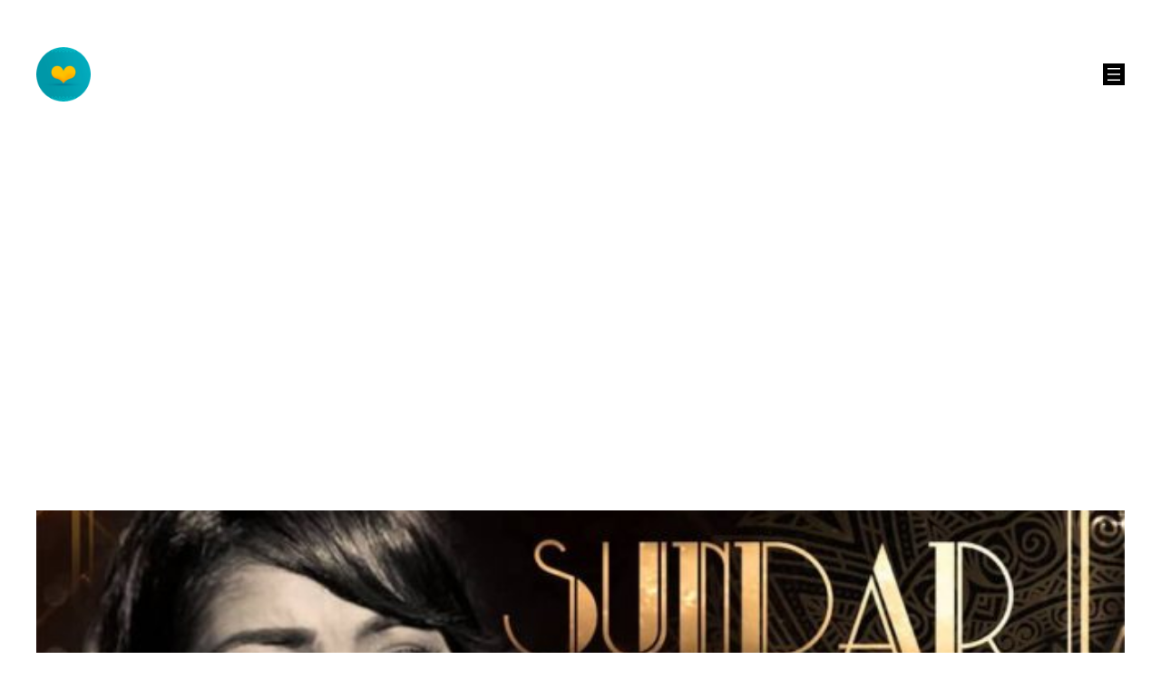

--- FILE ---
content_type: text/html; charset=utf-8
request_url: https://www.google.com/recaptcha/api2/aframe
body_size: 265
content:
<!DOCTYPE HTML><html><head><meta http-equiv="content-type" content="text/html; charset=UTF-8"></head><body><script nonce="4f4poDbvcti0tnGhBzJ-xA">/** Anti-fraud and anti-abuse applications only. See google.com/recaptcha */ try{var clients={'sodar':'https://pagead2.googlesyndication.com/pagead/sodar?'};window.addEventListener("message",function(a){try{if(a.source===window.parent){var b=JSON.parse(a.data);var c=clients[b['id']];if(c){var d=document.createElement('img');d.src=c+b['params']+'&rc='+(localStorage.getItem("rc::a")?sessionStorage.getItem("rc::b"):"");window.document.body.appendChild(d);sessionStorage.setItem("rc::e",parseInt(sessionStorage.getItem("rc::e")||0)+1);localStorage.setItem("rc::h",'1768861336562');}}}catch(b){}});window.parent.postMessage("_grecaptcha_ready", "*");}catch(b){}</script></body></html>